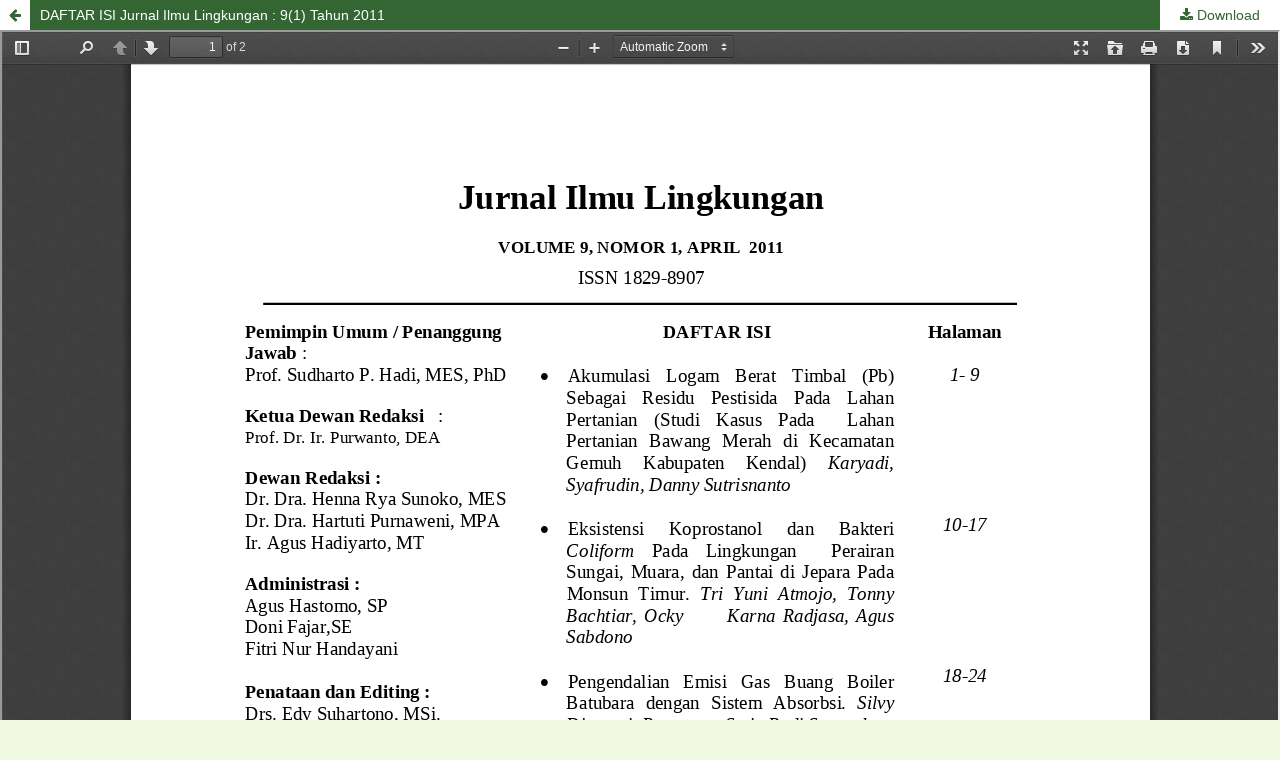

--- FILE ---
content_type: text/html; charset=utf-8
request_url: https://ejournal.undip.ac.id/index.php/ilmulingkungan/article/view/2090/1839
body_size: 3054
content:
	
        			
<?xml version="1.0" encoding="UTF-8"?>
<!DOCTYPE html PUBLIC "-//W3C//DTD XHTML 1.0 Frameset//EN"
        "http://www.w3.org/TR/xhtml1/DTD/xhtml1-frameset.dtd">
<html xmlns="http://www.w3.org/1999/xhtml" lang="en-US" xml:lang="en-US">
	<head>
		<link rel="stylesheet" href="/plugins/themes/mpgUndip/css/screen.css" type="text/css" />
		<link rel="stylesheet" href="//maxcdn.bootstrapcdn.com/font-awesome/4.5.0/css/font-awesome.min.css">
		
		<style>#pageFooter{display: none;};</style>
		
              		<link rel="icon" type="img/ico" href="/plugins/themes/mpgUndip/templates/images/favicon.ico" />
		 <meta http-equiv="Content-Type" content="text/html; charset=utf-8" />
	        <title>DAFTAR ISI Jurnal Ilmu Lingkungan : 9(1) Tahun 2011 | Pelaksana | Jurnal Ilmu Lingkungan</title>
        	<meta http-equiv="X-UA-Compatible" content="IE=edge">
	        <!-- meta description -->
       		<meta name="description" content="DAFTAR ISI Jurnal Ilmu Lingkungan : 9(1) Tahun 2011">
	                	<meta name="generator" content=" 2.4.8.1" />
	        <!-- Meta Developer -->
       		<!-- meta name="designer" content="EDW,AWP,SAF,SAR@Diponegoro University" -->
	        <!-- meta name="publisher" content="Diponegoro University" -->
	        <!-- meta name="copyright" content="Diponegoro University" -->
			
        	        	<link rel="schema.DC" href="https://purl.org/dc/elements/1.1/" />

	<meta name="DC.Creator.PersonalName" content="Editor Pelaksana"/>
	<meta name="DC.Date.dateSubmitted" scheme="ISO8601" content="2012-02-22"/>

<meta name="DC.Date.issued" content="2011"/>
 <meta name="DC.issued" content="2011"/>
	<meta name="DC.Date.modified" scheme="ISO8601" content="2012-02-22"/>
	<meta name="DC.Description" xml:lang="en" content="Daftar isi jurnal ilmu lingkungan volume 9 nomor 1 tahun 2011."/>
	<meta name="DC.Format" scheme="IMT" content="application/pdf"/>
					            <meta name="DC.Identifier" content="2090"/>
		<meta name="DC.Identifier.URI" content="https://ejournal.undip.ac.id/index.php/ilmulingkungan/article/view/2090"/>
	<meta name="DC.Language" scheme="ISO639-1" content="en"/>
	<meta name="DC.Publisher" content="School of Postgraduate Studies, Diponegoro Univer">
	<meta name="DC.Rights" content="Copyright (c)  " />
	<meta name="DC.Rights" content=""/>
	<meta name="DC.Source" content="Jurnal Ilmu Lingkungan"/>
    
	<meta name="DC.Source.ISSN" content="1829-8907"/>
    <meta name="DC.Source.Issue" content="1"/>
	<meta name="DC.Source.URI" content="https://ejournal.undip.ac.id/index.php/ilmulingkungan"/>
    <meta name="DC.Source.Volume" content="9"/>

                                

    
    <meta name="DC.Title" content="DAFTAR ISI Jurnal Ilmu Lingkungan : 9(1) Tahun 2011"/>
    
	<meta name="DC.Type" content="Text.Serial.Journal"/>
	<meta name="DC.Type.articleType" content="Daftar Isi Jurnal"/>
        	<meta name="gs_meta_revision" content="1.1" />

<meta name="citation_journal_title" content="Jurnal Ilmu Lingkungan"/>
<meta name="citation_publisher" content="School of Postgraduate Studies, Diponegoro Univer">
<meta name="citation_issn" content="1829-8907"/>
<meta name="citation_author" content="Editor Pelaksana"/>

                            

    
<meta name="citation_title" content="DAFTAR ISI Jurnal Ilmu Lingkungan : 9(1) Tahun 2011"/>

<meta name="citation_date" content="2011"/>
 <meta name="citation_publication_date" content="2011"/>

<meta name="citation_volume" content="9"/>
<meta name="citation_issue" content="1"/>

					<meta name="citation_abstract_html_url" content="https://ejournal.undip.ac.id/index.php/ilmulingkungan/article/view/2090"/>
<meta name="citation_language" content="en"/>
			<meta name="citation_pdf_url" content="https://ejournal.undip.ac.id/index.php/ilmulingkungan/article/download/2090/1839"/>
			        	

         <script src="https://ajax.googleapis.com/ajax/libs/jquery/2.2.4/jquery.min.js"></script>
        <link rel="stylesheet" href="/plugins/themes/mpgUndip/css/article_full.css" type="text/css" />
	        <link rel="stylesheet" href="https://ejournal.undip.ac.id/public/journals/31/custom.css?version=2025" type="text/css" />
        <link rel="stylesheet" href="https://ejournal.undip.ac.id/plugins/generic/pln/css/pln.css" type="text/css" />
        <link rel="stylesheet" href="https://ejournal.undip.ac.id/plugins/generic/orcidProfile/css/orcidProfile.css" type="text/css" />


	</head>
	<body style="overflow: hidden; padding-top: 0; max-width: 100%">
                <header class="header_view">
		
                <a role="button" href="https://ejournal.undip.ac.id/index.php/ilmulingkungan/article/view/2090" class="return">
		</a>

                <a role="button" href="https://ejournal.undip.ac.id/index.php/ilmulingkungan/article/view/2090" class="title">
			DAFTAR ISI Jurnal Ilmu Lingkungan : 9(1) Tahun 2011
                </a>
                <a href="https://ejournal.undip.ac.id/index.php/ilmulingkungan/article/download/2090/1839" class="download" download>
                        Download
                </a>

        </header>
		
        

            <script type="text/javascript" src="/plugins/themes/mpgUndip/js/pdf.js/build/pdf.js"></script>
    <script type="text/javascript">
        
            $(document).ready(function() {
                PDFJS.workerSrc='/plugins/themes/mpgUndip/js/pdf.js/build/pdf.worker.js';
                PDFJS.getDocument('https://ejournal.undip.ac.id/index.php/ilmulingkungan/article/download/2090/1839').promise.then(function(pdf) {
                //PDFJS.getDocument('https://ejournal.undip.ac.id/index.php/ilmulingkungan/article/download/2090/1839').then(function(pdf) {
                    // Using promise to fetch the page
                    pdf.getPage(1).then(function(page) {
                        var pdfCanvasContainer = $('#pdfCanvasContainer');
                        var canvas = document.getElementById('pdfCanvas');
                        canvas.height = pdfCanvasContainer.height();
                        canvas.width = pdfCanvasContainer.width()-2; // 1px border each side
                        var viewport = page.getViewport(canvas.width / page.getViewport(1.0).width);
                        var context = canvas.getContext('2d');
                        var renderContext = {
                            canvasContext: context,
                            viewport: viewport
                        };
                        page.render(renderContext);
                    });
                });
            });
        
    </script>
    <script type="text/javascript" src="/plugins/themes/mpgUndip/js/pdf.js/web/viewer.js"></script>

    <div id="pdfCanvasContainer" class="galley_view">
        <iframe src="/plugins/themes/mpgUndip/js/pdf.js/web/viewer.html?file=https%3A%2F%2Fejournal.undip.ac.id%2Findex.php%2Filmulingkungan%2Farticle%2Fdownload%2F2090%2F1839" width="100%" height="100%" style="min-height: 500px;" allowfullscreen webkitallowfullscreen></iframe>
    </div>
        
        <div id="pageFooterContent" class="row" style="display: none;"> <!-- Grab statcounter -->
                <p><a title="Jurnal Ilmu Lingkungan Statistics" href="http://statcounter.com/p11381153/summary/?account_id=7062538&amp;guest_login=1" target="_blank"><img style="border: none;" src="http://c.statcounter.com/11381153/0/c98e592a/0/" alt="real
time web analytics" /></a> <a href="http://statcounter.com/p11381153/summary/?account_id=7062538&amp;guest_login=1" target="_blank">View My Stats</a></p><p><a href="http://creativecommons.org/licenses/by/4.0/" rel="license"><img src="https://i.creativecommons.org/l/by/4.0/88x31.png" alt="Creative Commons License" /></a><br /><span>JURNAL ILMU LINGKUNGAN ISSN:<strong>1829-8907</strong></span><span> by Graduate Program of Environmental Studies, School of Postgraduate Studies</span><span> is licensed under a </span><a href="http://creativecommons.org/licenses/by/4.0/" rel="license">Creative Commons Attribution 4.0 International License</a><span>. Based on a work at </span><a href="/index.php/ijred/manager/setup/www.undip.ac.id" rel="dct:source">www.undip.ac.id</a><span>. </span></p>
        </div>

	</body>
</html>        


<script>
$('.modal').on('show.bs.modal', function(e) {
        var $modal = $(this), 
                loadurl = e.relatedTarget.dataset.loadurl;
        $modal.find('.modal-body').load(loadurl);
});
</script>



</div> <!-- End main column -->

</div> <!-- #body --><div id="pageFooter" class="sticky-top"> <!-- Footer --><div id="pageFooterContent"><div class="row" style="margin-right: 0; margin-left: 0;"><p><a title="Jurnal Ilmu Lingkungan Statistics" href="http://statcounter.com/p11381153/summary/?account_id=7062538&amp;guest_login=1" target="_blank"><img style="border: none;" src="http://c.statcounter.com/11381153/0/c98e592a/0/" alt="real
time web analytics" /></a> <a href="http://statcounter.com/p11381153/summary/?account_id=7062538&amp;guest_login=1" target="_blank">View My Stats</a></p><p><a href="http://creativecommons.org/licenses/by/4.0/" rel="license"><img src="https://i.creativecommons.org/l/by/4.0/88x31.png" alt="Creative Commons License" /></a><br /><span>JURNAL ILMU LINGKUNGAN ISSN:<strong>1829-8907</strong></span><span> by Graduate Program of Environmental Studies, School of Postgraduate Studies</span><span> is licensed under a </span><a href="http://creativecommons.org/licenses/by/4.0/" rel="license">Creative Commons Attribution 4.0 International License</a><span>. Based on a work at </span><a href="/index.php/ijred/manager/setup/www.undip.ac.id" rel="dct:source">www.undip.ac.id</a><span>. </span></p></div></div><div id="standardFooter"></div>

<div class="row" style="margin: 0"></div>
    <div id="copyright" style="margin-top: 10px;">
        Theme Copyright by <b><a href="https://www.undip.ac.id">Universitas Diponegoro</a></b>. Powered by <a role="button" href="https://pkp.sfu.ca/ojs/" target="_blank">Public Knowledge Project OJS</a> and <a role="button" href="https://github.com/masonpublishing/OJS-Theme" target="_blank">Mason Publishing OJS theme</a>.
    </div>
</div><!-- End of Footer -->

</div><!-- End of Container -->

<script>

    $("#skip-to-content").click(function() {
         $("#mainContent").focus()
     });
     $("body").on('click','.tagit', function() {
        $(this).find('input').focus();
    });
    $("#interests").on('click','.tagit', function() {
        $(this).find('input').focus();
    });

</script>


<script>

    $('#indexTab a').click(function(e) { // tab remote
        e.preventDefault();
        
        var url = $(this).attr("data-url");
        var href = this.hash;
        var pane = $(this);
        
        // ajax load from data-url
        $(href).load(url,function(result){      
            pane.tab('show');
        });
    });

</script>




</body>
</html>

--- FILE ---
content_type: text/css
request_url: https://ejournal.undip.ac.id/public/journals/31/custom.css?version=2025
body_size: 457
content:
/* custom.css
 generate by theme configurator
 */
#header {background-color: #ffffff;}
body {background-color: #f1f8e0;}
.navbar, .header_view, .btn-primary, .blockButton, .navbar-nav a, .nav-tabs li a:hover {color: #ffffff; background-color: #336633;}
.panel-primary > .panel-heading {background-color: #336633; border-color: #336633;}
.header_view a.return, .header_view a.download {color: #336633;}
#navFooter {background-color: #336633;}
.nav-tabs li a, navbar-inverse .navbar-nav > .open > a, .navbar-inverse .navbar-nav > .open > a:focus, .navbar-inverse .navbar-nav > .open > a:hover,.navbar-nav > .selected > a, .navbar-nav > .selected > a:focus, .navbar-nav > .selected > a:hover, .navbar-nav > li > a:hover, .navbar-nav > li > a:focus, .navbar-nav > li:hover, .header_view:hover, .blockButton:hover {background-color: #ff9900;}
.header_view .return:hover, .header_view .download:hover, .header_view .title:hover, .header_view .label:hover {color: #FFF !important; background-color: #336633;}
.panel-default > .panel-heading {background-color: #ececed;}
.blockTitle {background-color: #ececed;}
.panel-default > .panel-heading {color: #111111;}
.blockTitle {color: #111111;}
.blockContent {background-color: #f1f8e0;}
ul.sidemenu li a {color: #111111;}
.blockContent {color: #111111;}
.blockButton {background-color: #336633;}
.blockButton a {color: #fefefe;}
.blockButton a:visited {color: #fefefe;}
.blockButton a:hover {color: #fefefe;}
.blockButton:hover {background-color: #1eb568;}
#pageFooter {background-color: #33cc99;}
#pageFooter {color: #333333;}
